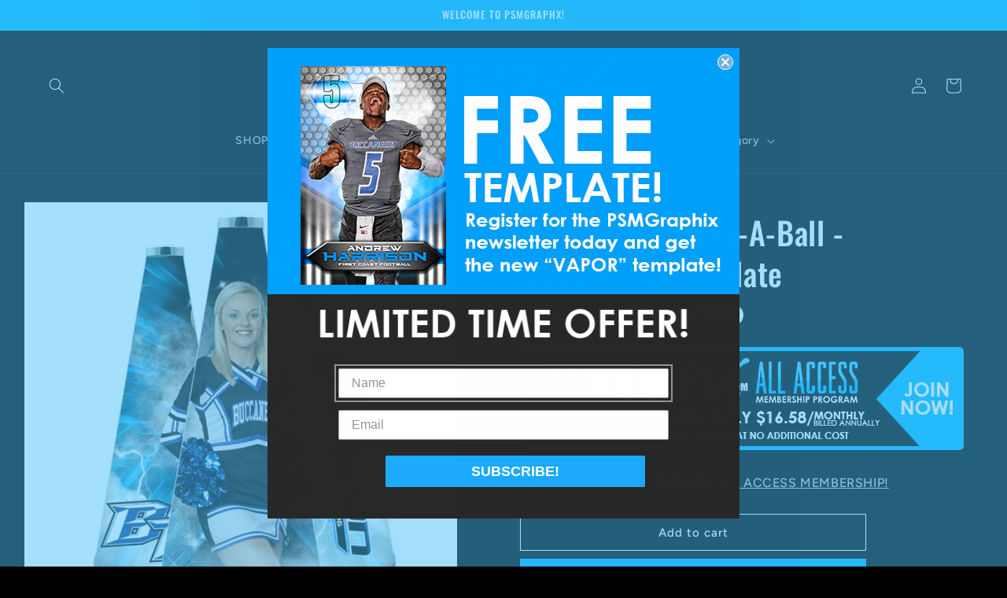

--- FILE ---
content_type: text/javascript; charset=utf-8
request_url: https://psmgraphix.com/products/fusion-v-5-make-a-ball-megaphone-template.js
body_size: 773
content:
{"id":1950937743433,"title":"Fusion v.5 - Make-A-Ball - Megaphone Template","handle":"fusion-v-5-make-a-ball-megaphone-template","description":"\u003cp\u003eGet the best designs already done for you for your Make-A-Ball items! Our Make-A-Ball templates are designed in multiple layers and ready for you to customize and submit to\u003cspan\u003e \u003c\/span\u003e\u003ca href=\"http:\/\/www.makeaball.com\" target=\"_blank\" rel=\"noopener noreferrer\"\u003ewww.makeaball.com\u003c\/a\u003e!\u003cbr\u003e\u003cbr\u003eBecause these templates are in layers you are able to change colors, edit text and customize them to be exactly the way you want them to be for your client!\u003c\/p\u003e\n\u003cp\u003eDon't design from scratch again!  We have already done the work for you!\u003c\/p\u003e\n\u003cp\u003e\u003cstrong\u003eProduct Details:\u003c\/strong\u003e\u003c\/p\u003e\n\u003cp\u003e• Layered Photoshop TIFF template\u003cbr\u003e• Ready to use at Make-A-Ball\u003c\/p\u003e\n\u003cp\u003e\u003cstrong\u003eSOFTWARE COMPATIBILITY\u003c\/strong\u003e\u003c\/p\u003e\n\u003cp\u003e\u003cem\u003eNote: This product requires either Adobe Photoshop CS4+ or Adobe Elements (11 or newer to have full functionality of the layer styles)\u003cbr\u003e\u003cbr\u003e*Layered Tiff Files work just like PSD Files. Just open in Photoshop or Elements and you are good to go!\u003cbr\u003e\u003c\/em\u003e\u003c\/p\u003e\n\u003cp\u003e\u003cem\u003eNOTE: Any Player Images or Team Logos are not included with the template. They are only shown here on the PSMGraphix.com website as a demo. Photo Solutions takes no responsibility for use of this sample image if it is used without our permission.\u003c\/em\u003e\u003c\/p\u003e","published_at":"2024-01-12T16:49:54-05:00","created_at":"2018-12-02T00:01:11-05:00","vendor":"PSMGraphix","type":"Instant Download","tags":["ALL Sports","Cheer Specific","Megaphone","Photoshop Template","PSMGraphix"],"price":1999,"price_min":1999,"price_max":1999,"available":true,"price_varies":false,"compare_at_price":2500,"compare_at_price_min":2500,"compare_at_price_max":2500,"compare_at_price_varies":false,"variants":[{"id":18072712118345,"title":"Default Title","option1":"Default Title","option2":null,"option3":null,"sku":"MAB-V5-Megaphone-Fusion","requires_shipping":false,"taxable":false,"featured_image":null,"available":true,"name":"Fusion v.5 - Make-A-Ball - Megaphone Template","public_title":null,"options":["Default Title"],"price":1999,"weight":0,"compare_at_price":2500,"inventory_management":null,"barcode":null,"requires_selling_plan":false,"selling_plan_allocations":[]}],"images":["\/\/cdn.shopify.com\/s\/files\/1\/0018\/4821\/3577\/products\/Mega-V5-Fusion-MAIN.jpg?v=1591979249"],"featured_image":"\/\/cdn.shopify.com\/s\/files\/1\/0018\/4821\/3577\/products\/Mega-V5-Fusion-MAIN.jpg?v=1591979249","options":[{"name":"Title","position":1,"values":["Default Title"]}],"url":"\/products\/fusion-v-5-make-a-ball-megaphone-template","media":[{"alt":"Fusion v.5 - Make-A-Ball - Megaphone Template-Photoshop Template - Photo Solutions","id":852555300950,"position":1,"preview_image":{"aspect_ratio":1.0,"height":1000,"width":1000,"src":"https:\/\/cdn.shopify.com\/s\/files\/1\/0018\/4821\/3577\/products\/Mega-V5-Fusion-MAIN.jpg?v=1591979249"},"aspect_ratio":1.0,"height":1000,"media_type":"image","src":"https:\/\/cdn.shopify.com\/s\/files\/1\/0018\/4821\/3577\/products\/Mega-V5-Fusion-MAIN.jpg?v=1591979249","width":1000}],"requires_selling_plan":false,"selling_plan_groups":[]}